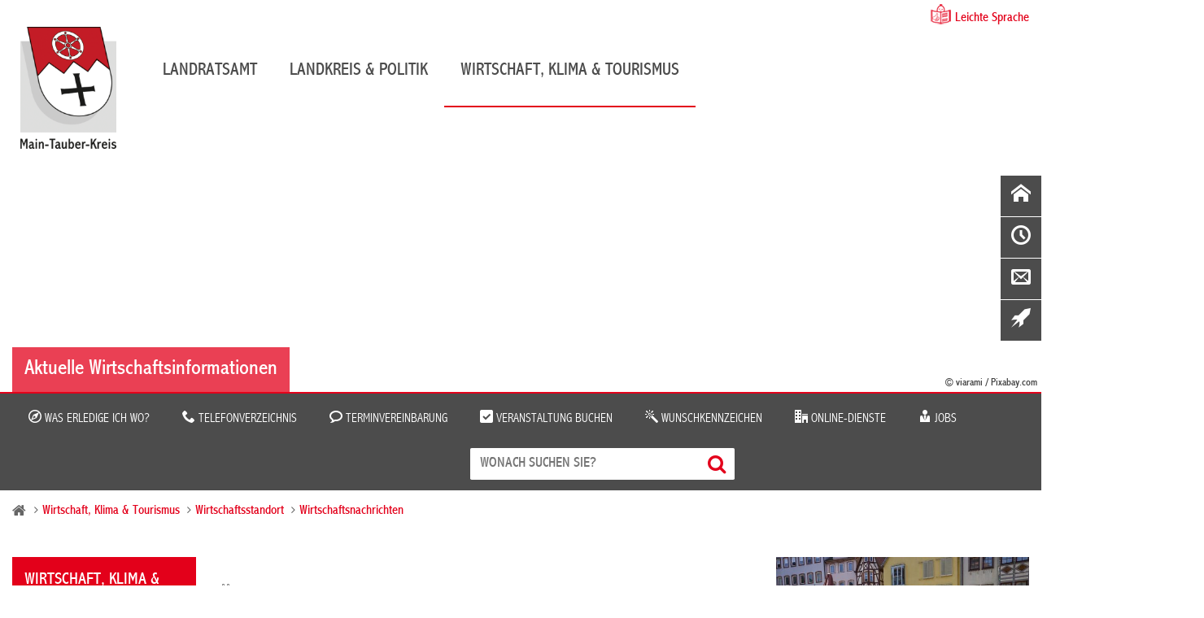

--- FILE ---
content_type: text/html; charset=iso-8859-15
request_url: https://www.main-tauber-kreis.de/Wirtschaft-Klima-Tourismus/Wirtschaftsstandort/Wirtschaftsnachrichten/Einzelhandelsstandort-Wertheim-schneidet-gut-ab-Neue-Kaufkraftanalyse-liegt-vor-Top-bei-Zentralit%C3%A4t.php?object=tx,2177.10206.1&ModID=7&FID=2894.31814.1&NavID=2177.1643&La=1&kat=2177.1834
body_size: 14225
content:
<!DOCTYPE HTML>
<html lang="de">
	<head>
	
    
	
		<title>Einzelhandelsstandort Wertheim schneidet gut ab - Neue Kaufkraftanalyse liegt vor: Top bei Zentralit&auml;t / Main-Tauber-Kreis</title>
	
	<meta http-equiv="content-type" content="text/html; charset=ISO-8859-15"> 
				<meta name="description" content="Die IHK Heilbronn-Franken erarbeitet alle zwei Jahre eine Kaufkraftanalyse, um Entwicklungen im Bereich Einzelhandel aufzuzeigen. Die Ausgabe 2023 beleuchtet die einzelhandelsrelevante Kaufkraft, den station&auml;ren Einzelhandelsumsatz, die Einzelhandelszentralit&auml;t und erstmals auch die Kaufkraftbindungsquote.">
			<meta name="author" content="Main-Tauber-Kreis">
	<meta name="publisher" content="Main-Tauber-Kreis">
	<meta name="designer" content="Advantic GmbH">
	<meta name="copyright" content="&copy; 2025 advantic.de">
	
	 
	<meta property="og:locale" content="de_DE">
    <meta property="og:site_name" content="Main-Tauber-Kreis">
			<meta property="og:title" content="Einzelhandelsstandort Wertheim schneidet gut ab - Neue Kaufkraftanalyse liegt vor: Top bei Zentralit&auml;t">
		<meta property="og:type" content="article">
		<meta property="article:publisher" content="https://www.facebook.com/landratsamt.main.tauber.kreis/"> 
		<meta property="article:published_time" content="2023-12-27">			<meta property="og:description" content="
 Die IHK Heilbronn-Franken erarbeitet alle zwei Jahre eine Kaufkraftanalyse, um Entwicklungen im Bereich Einzelhandel aufzuzeigen. Die Ausgabe 2023 beleuchtet die einzelhandelsrelevante Kaufkraft, den station&auml;ren Einzelhandelsumsatz, die Einzelhandelszentralit&auml;t und erstmals auch die Kaufkraftbindungsquote. 
">
         			<meta property="og:image" content="https://www.main-tauber-kreis.de/media/custom/2894_10599_1_g.JPG?1703664094">
			<meta property="og:image:alt" content="Wertheim punktet erneut als Einkaufsstandort bei der aktuellen Kaufkraftanalyse der IHK Heilbronn-Franken.">
				<meta property="og:image" content="https://www.main-tauber-kreis.de/layout/_default/assets/img/alternativbild_facebook.png">
		<meta property="og:image:alt" content="Main-Tauber-Kreis">
			<meta name="robots" content="index,follow">
		<meta name="viewport" content="width=device-width,initial-scale=1">
	
		<link rel="alternate" type="application/rss+xml" title="Wirtschaftsförderung (RSS-Feed)" href="https://www.main-tauber-kreis.de/media/rss/WifoeMainTauber.xml"/>

    <link rel="stylesheet" href="/layout/_default/cookie.css?__ts=1733928526">
	<link rel="stylesheet" href="/layout/_default/assets/js/slicknav/slicknav.min.css?__ts=1508164535">
	<link rel="stylesheet" media="screen" href="/layout/_default/layout.css?t=1&__ts=1765589461">
	<link rel="stylesheet" media="print" href="/layout/_default/print.css?t=1&__ts=1705299244">
	
	<!-- Ortena Stylesheet -->
    <link rel="stylesheet" href="/layout/_default/chatbot/css/chatbot-include-min.css">

	
	<style>
				body{
			font-size: 16px;
		}
				.primary-bg-color, a.btn, button.btn, input.btn, .btn a, hr, #suchmaske_absenden input{
			background-color: #4C4C4C;color: #FFFFFF;		}
				.primary-bg-color a, .primary-bg-color *, .site-footer a.btn, .site-footer .btn, .site-footer .btn a {
			color: #FFFFFF;
		}
				.primary-text-color{
			color: #4C4C4C;
		}
				.secondary-bg-color{
			background-color: #E3001B;color: #444444;		}
				.secondary-bg-color a, .secondary-bg-color *{
			color: #444444;
		}
				.secondary-text-color{
			color: #444444;
		}
			</style>

	
	<link rel="stylesheet" href="/layout/_default/MyFontsWebfontsKit/MyFontsWebfontsKit/MyFontsWebfontsKit.css?__ts=1496308009">
	<link rel="stylesheet" href="/layout/_default/assets/icomoon/css/style.css?__ts=1503992489">
	<link rel="stylesheet" href="/layout/_default/assets/fontawesome/css/font-awesome.min.css?__ts=1479387204">

	
    <link rel="apple-touch-icon" sizes="180x180" href="/apple-touch-icon.png?v=rMlK69gvzp">
    <link rel="icon" type="image/png" sizes="32x32" href="/favicon-32x32.png?v=rMlK69gvzp">
    <link rel="icon" type="image/png" sizes="16x16" href="/favicon-16x16.png?v=rMlK69gvzp">
    <link rel="manifest" href="/manifest.json?v=rMlK69gvzp">
    <link rel="mask-icon" href="/safari-pinned-tab.svg?v=rMlK69gvzp" color="#5bbad5">
    <link rel="shortcut icon" href="/favicon.ico?v=rMlK69gvzp">
    <meta name="theme-color" content="#ffffff">

			<!--[if lt IE 9]>
			<script src="/layout/_default/assets/js/html5shiv-printshiv.js?__ts=1462193930"></script>
		<script src="/layout/_default/assets/js/html5shiv.min.js?__ts=1461657160"></script>
		<script src="/layout/_default/assets/js/IE7.js?__ts=1461657220"></script>
		<script src="/layout/_default/assets/js/respond.js?__ts=1462193930"></script>
	<![endif]-->

	
	<link rel="stylesheet" href="/output/js/jquery/jquery-ui.min.css">
	<script src="/output/js/jquery/jquery-1.11.3.min.js"></script>
    <script src="/output/js/jquery/jquery-ui.min.js"></script>
	<link rel="stylesheet" href="/output/js/jquery/chosen.min.css">
	<script src="/output/js/jquery/chosen.jquery.min.js"></script>
    
    <script src="/output/js/jquery/validate/jquery.validate.min.js"></script>
    <script src="/output/js/jquery/validate/additional-methods.min.js"></script>
    <script src="/output/js/jquery/validate/localization/messages_de.js"></script> 

	
	<link rel="stylesheet" href="/output/js/highslide/highslide.css">
	<script src="/output/js/highslide/highslide-with-gallery.packed.js"></script>
	<script src="/output/js/highslide/hs_config.js"></script>

	
	<script src="/output/js/ikiss/basic.min.js"></script>
	
	
	<script src="/output/js/jquery/mustache.min.js"></script>

    
	<script src="/layout/_default/assets/js/slicknav/jquery.slicknav.min.js?__ts=1504091952"></script>
    <script src="/layout/_default/assets/js/layout.js?__ts=1705312687"></script> 

	     
    <!--
    
    <script src="//f1-eu.readspeaker.com/script/8768/webReader/webReader.js?pids=wr"></script>
    
    <script>
        window.rsConf = {ui: {autoscrollOffset: 10}};
    </script> -->
    
    <script src="/output/js/ikiss/ikissMenuNavigation.js"></script>
    

	</head>
<body class="frontend pagewidth-wide menuwidth-full jumbotronwidth-full superdropdown-menu">

    
             <script>
            if (navigator.cookieEnabled) {
                $(function() {
                    var showCookieNote = ikiss_basic.getCookie('ikiss-cookie-note-off');
                    if (showCookieNote !== false) return;
                    $('#cookie-note').slideDown();
                    $('#cookie-note-accept, #cookie-note-hide').click(function() {
                        var setCk = ikiss_basic.setCookie, _paq = window._paq || [];
                        setCk('ikiss-cookie-note-off', 1, 365);
                        setCk('ikiss-cookie-msg');
                        setCk('ikiss-tracking');
                        _paq.push(['trackEvent', 'hideCookieNote', 'click']);
                        $('#cookie-note').slideUp();
                        if ($(this).attr('id') == 'cookie-note-accept') {
                            _paq.push(['trackEvent', 'acceptTracking', 'click']);
                            setCk('ikiss-tracking-on', 1, 365);
                            window.location.reload();
                        }
                        if ($(this).attr('id') == 'cookie-note-hide') {
                            setCk('ikiss-tracking-on');
                            var allCk = document.cookie.split(';'), i=0, cCk;
                            for (; i < allCk.length; i++) {
                                cCk = allCk[i].trim();
                                /^_pk_/g.test(cCk) && setCk(cCk.split('=')[0]);
                            }
                        }
                    });
                });
            }
        </script>
        <div id="cookie-note" class="cookie-note bottom-left" data-ikiss-mfid="41.2177.1.1">
            <div class="pull-left">
                                   <p>Diese Website verwendet Cookies, die f&uuml;r den technischen Betrieb der Website notwendig sind und stets gesetzt werden.</p>
<p>Weitere Cookies werden nur mit Ihrer Zustimmung gesetzt, um statistische Daten zur Nutzung der Website in anonymisierter Form zu sammeln.</p>
<p><strong><a target="_blank" href="https://www.main-tauber-kreis.de/Quicknavigation/Datenschutz#a11" class="csslink_intern">Mehr dazu in unserer Datenschutzerkl&auml;rung.</a></strong></p>
                        </div>
            <div class="btn-row pull-right">
                <button id="cookie-note-hide" class="btn"><i class="far fa-times" aria-hidden="true"></i>Ablehnen</button><br class="hide"><button id="cookie-note-accept" class="btn"><i class="far fa-check" aria-hidden="true"></i>Zustimmen</button>
            </div>
        </div>
        
    
    

	<a id="start"></a>
	<nav aria-label="Sprungziele" class="sprungziel">
		<ul>
			<li><a href="#sprungziel_kurzmenu" title="direkt zum Kurzmen&uuml; springen">zum Kurzmen&uuml;</a></li>
			<li><a href="#sprungziel_volltextsuche" title="direkt zur Volltextsuche springen">zur Volltextsuche</a></li>
			<li><a href="#sprungziel_hauptmenu" title="direkt zum Hauptmen&uuml; springen">zum Hauptmen&uuml;</a></li>
			<li><a href="#sprungziel_submenu" title="direkt zum Untermen&uuml; springen">zum Untermen&uuml;</a></li>			<li><a href="#sprungziel_seiteninhalt" title="direkt zum Inhalt springen">zum Inhalt</a></li>
		</ul>
	</nav>
	<div id="rsp-nav"></div>
	<header class="site-header">
		<div class="masthead wrapper">
			<div class="main-navigation">
				<div class="easylang wrapper"><a href="/?NavID=2177.1694">Leichte Sprache</a></div>
				<a id="sprungziel_hauptmenu"></a><div class="sprungziel"><strong>Hauptmen&uuml;</strong></div>
				<div id="nav" class="wrapper">
					<div class="logo headerheight" data-ikiss-mfid="41.2177.1.1">
						<a href="/" title="Zur Startseite">
														<img src="/media/custom/2177_180_1_m.PNG?1703759396" alt="Main-Tauber-Kreis">
													</a>
                    </div>
                    <div class="main-nav hide-md">
                        <nav aria-label="Hauptnavigation">
						   
	<ul id="rid_0" class="nlv_1">
		<li id="nlt_2177_8" class="npt_off npt_first childs"><a href="/Landratsamt/" id="nid_2177_8" class="nlk_off npt_first childs">Landratsamt</a>
		<ul id="rid_2177_8" class="nlv_2 morethan3">
			<li id="nlt_2177_7" class="npt_off npt_first childs"><a href="/Landratsamt/Aktuelles/" id="nid_2177_7" class="nlk_off npt_first childs">Aktuelles</a>
			<ul id="rid_2177_7" class="nlv_3">
				<li id="nlt_2177_40" class="npt_off npt_first"><a href="/Landratsamt/Aktuelles/Ausschreibungen/" id="nid_2177_40" class="nlk_off npt_first">Ausschreibungen</a></li>
				<li id="nlt_2894_1805" class="npt_off"><a href="/Landratsamt/Aktuelles/Instagram/" id="nid_2894_1805" class="nlk_off">Instagram</a></li>
				<li id="nlt_2894_53" class="npt_off"><a href="/Landratsamt/Aktuelles/Kulturnachrichten/" id="nid_2894_53" class="nlk_off">Kulturnachrichten</a></li>
				<li id="nlt_2894_2201" class="npt_off"><a href="/Landratsamt/Aktuelles/Landkreisnachrichten/" id="nid_2894_2201" class="nlk_off">Landkreisnachrichten</a></li>
				<li id="nlt_2177_1772" class="npt_off"><a href="/Landratsamt/Aktuelles/Newsletter/" id="nid_2177_1772" class="nlk_off">Newsletter</a></li>
				<li id="nlt_2177_39" class="npt_off"><a href="/Landratsamt/Aktuelles/Oeffentliche-Bekanntmachungen/" title="Öffentliche Bekanntmachungen" id="nid_2177_39" class="nlk_off">Öffentliche Bekanntmachungen</a></li>
				<li id="nlt_2894_1535" class="npt_off"><a href="/Landratsamt/Aktuelles/Oeffentliche-Zustellungen/" title="Öffentliche Zustellungen" id="nid_2894_1535" class="nlk_off">Öffentliche Zustellungen</a></li>
				<li id="nlt_2177_36" class="npt_off"><a href="/Landratsamt/Aktuelles/Pressemitteilungen/" id="nid_2177_36" class="nlk_off">Pressemitteilungen</a></li>
				<li id="nlt_2177_23" class="npt_off"><a href="/Landratsamt/Aktuelles/Publikationen/" id="nid_2177_23" class="nlk_off">Publikationen</a></li>
				<li id="nlt_2894_2401" class="npt_off childs"><a href="/Landratsamt/Aktuelles/Veranstaltungen/" id="nid_2894_2401" class="nlk_off childs">Veranstaltungen</a></li>
				<li id="nlt_2894_1640" class="npt_off"><a href="/Landratsamt/Aktuelles/Verkehrsinformationen/" id="nid_2894_1640" class="nlk_off">Verkehrsinformationen</a></li>
				<li id="nlt_2177_1673" class="npt_off npt_last childs"><a href="/Landratsamt/Aktuelles/Wahlen/" id="nid_2177_1673" class="nlk_off npt_last childs">Wahlen</a></li>
			</ul>
			</li>
			<li id="nlt_2177_12" class="npt_off childs"><a href="/Landratsamt/Service/" id="nid_2177_12" class="nlk_off childs">Service</a>
			<ul id="rid_2177_12" class="nlv_3">
				<li id="nlt_2177_19" class="npt_off npt_first childs"><a href="/Landratsamt/Service/Abfallwirtschaft/" id="nid_2177_19" class="nlk_off npt_first childs">Abfallwirtschaft</a></li>
				<li id="nlt_2177_56" class="npt_off childs"><a href="/Landratsamt/Service/Was-erledige-ich-wo-/" id="nid_2177_56" class="nlk_off childs">Was erledige ich wo?</a></li>
				<li id="nlt_2177_54" class="npt_off childs"><a href="/Landratsamt/Service/Online-Dienste/" id="nid_2177_54" class="nlk_off childs">Online-Dienste</a></li>
				<li id="nlt_2177_34" class="npt_off"><a href="/Landratsamt/Service/Telefonverzeichnis/" id="nid_2177_34" class="nlk_off">Telefonverzeichnis</a></li>
				<li id="nlt_2894_1711" class="npt_off"><a href="/Landratsamt/Service/Terminvereinbarung/" id="nid_2894_1711" class="nlk_off">Terminvereinbarung</a></li>
				<li id="nlt_2177_48" class="npt_off childs"><a href="/Landratsamt/Service/Standorte-des-Landratsamtes/" id="nid_2177_48" class="nlk_off childs">Standorte des Landratsamtes</a></li>
				<li id="nlt_2177_1701" class="npt_off"><a href="/Landratsamt/Service/Broschueren-und-Formulare/" title="Broschüren und Formulare" id="nid_2177_1701" class="nlk_off">Broschüren und Formulare</a></li>
				<li id="nlt_2177_1694" class="npt_off"><a href="/Landratsamt/Service/Leichte-Sprache/" id="nid_2177_1694" class="nlk_off">Leichte Sprache</a></li>
				<li id="nlt_2894_30" class="npt_off"><a href="/Landratsamt/Service/Ideen-und-Beschwerden/" id="nid_2894_30" class="nlk_off">Ideen und Beschwerden</a></li>
				<li id="nlt_2894_1473" class="npt_off npt_last"><a href="/Landratsamt/Service/Datenschutzhinweise/" id="nid_2894_1473" class="nlk_off npt_last">Datenschutzhinweise</a></li>
			</ul>
			</li>
			<li id="nlt_2894_25" class="npt_off childs"><a href="/Landratsamt/Verwaltung/" id="nid_2894_25" class="nlk_off childs">Verwaltung</a>
			<ul id="rid_2894_25" class="nlv_3">
				<li id="nlt_2177_11" class="npt_off npt_first childs"><a href="/Landratsamt/Verwaltung/Aemter-und-Dezernate/" title="Ämter und Dezernate" id="nid_2177_11" class="nlk_off npt_first childs">Ämter und Dezernate</a></li>
				<li id="nlt_2177_1652" class="npt_off childs"><a href="/Landratsamt/Verwaltung/Ausbildung/" id="nid_2177_1652" class="nlk_off childs">Ausbildung</a></li>
				<li id="nlt_2177_24" class="npt_off childs"><a href="/Landratsamt/Verwaltung/Jobs/" id="nid_2177_24" class="nlk_off childs">Jobs</a></li>
				<li id="nlt_2894_2069" class="npt_off"><a href="/Landratsamt/Verwaltung/Leitbild/" id="nid_2894_2069" class="nlk_off">Leitbild</a></li>
				<li id="nlt_2177_41" class="npt_off npt_last"><a href="/Landratsamt/Verwaltung/Satzungen-und-Verordnungen/" id="nid_2177_41" class="nlk_off npt_last">Satzungen und Verordnungen</a></li>
			</ul>
			</li>
			<li id="nlt_2894_37" class="npt_off npt_last childs"><a href="/Landratsamt/Beratung-und-Angebote/" id="nid_2894_37" class="nlk_off npt_last childs">Beratung und Angebote</a>
			<ul id="rid_2894_37" class="nlv_3">
				<li id="nlt_2177_1705" class="npt_off npt_first childs"><a href="/Landratsamt/Beratung-und-Angebote/Asyl-und-Fluechtlinge/" title="Asyl und Flüchtlinge" id="nid_2177_1705" class="nlk_off npt_first childs">Asyl und Flüchtlinge</a></li>
				<li id="nlt_2177_1762" class="npt_off"><a href="/Landratsamt/Beratung-und-Angebote/IBB-Stelle/" id="nid_2177_1762" class="nlk_off">IBB-Stelle</a></li>
				<li id="nlt_2894_50" class="npt_off"><a href="/Landratsamt/Beratung-und-Angebote/Ladestationen/" id="nid_2894_50" class="nlk_off">Ladestationen</a></li>
				<li id="nlt_2894_2389" class="npt_off childs"><a href="/Landratsamt/Beratung-und-Angebote/Pflegekonferenz/" id="nid_2894_2389" class="nlk_off childs">Pflegekonferenz</a></li>
				<li id="nlt_2177_1648" class="npt_off childs"><a href="/Landratsamt/Beratung-und-Angebote/Pflegestuetzpunkt/" title="Pflegestützpunkt" id="nid_2177_1648" class="nlk_off childs">Pflegestützpunkt</a></li>
				<li id="nlt_2177_1771" class="npt_off childs"><a href="/Landratsamt/Beratung-und-Angebote/Praeventionspartnerschaft/" title="Präventionspartnerschaft" id="nid_2177_1771" class="nlk_off childs">Präventionspartnerschaft</a></li>
				<li id="nlt_2894_1741" class="npt_off npt_last childs"><a href="/Landratsamt/Beratung-und-Angebote/Schule-und-Jugendhilfe/" id="nid_2894_1741" class="nlk_off npt_last childs">Schule und Jugendhilfe</a></li>
			</ul>
			</li>
		</ul>
		</li>
		<li id="nlt_2177_9" class="npt_off childs"><a href="/Landkreis-Politik/" id="nid_2177_9" class="nlk_off childs">Landkreis &amp; Politik</a>
		<ul id="rid_2177_9" class="nlv_2">
			<li id="nlt_2177_26" class="npt_off npt_first childs"><a href="/Landkreis-Politik/Landkreis/" id="nid_2177_26" class="nlk_off npt_first childs">Landkreis</a>
			<ul id="rid_2177_26" class="nlv_3">
				<li id="nlt_2177_30" class="npt_off npt_first"><a href="/Landkreis-Politik/Landkreis/Landkreisportraet/" title="Landkreisporträt" id="nid_2177_30" class="nlk_off npt_first">Landkreisporträt</a></li>
				<li id="nlt_2177_65" class="npt_off"><a href="/Landkreis-Politik/Landkreis/Staedte-und-Gemeinden/" title="Städte und Gemeinden" id="nid_2177_65" class="nlk_off">Städte und Gemeinden</a></li>
				<li id="nlt_2177_64" class="npt_off"><a href="/Landkreis-Politik/Landkreis/Daten-und-Fakten/" id="nid_2177_64" class="nlk_off">Daten und Fakten</a></li>
				<li id="nlt_2177_63" class="npt_off"><a href="/Landkreis-Politik/Landkreis/Bildergalerie/" id="nid_2177_63" class="nlk_off">Bildergalerie</a></li>
				<li id="nlt_2177_67" class="npt_off npt_last"><a href="/Landkreis-Politik/Landkreis/Partnerschaften/" id="nid_2177_67" class="nlk_off npt_last">Partnerschaften</a></li>
			</ul>
			</li>
			<li id="nlt_2177_27" class="npt_off childs"><a href="/Landkreis-Politik/Kreistag-und-Politik/" id="nid_2177_27" class="nlk_off childs">Kreistag und Politik</a>
			<ul id="rid_2177_27" class="nlv_3">
				<li id="nlt_2177_112" class="npt_off npt_first childs"><a href="/Landkreis-Politik/Kreistag-und-Politik/Landrat/" id="nid_2177_112" class="nlk_off npt_first childs">Landrat</a></li>
				<li id="nlt_2177_32" class="npt_off"><a href="/Landkreis-Politik/Kreistag-und-Politik/Kreistag/" title="Kreistag" id="nid_2177_32" class="nlk_off">Kreistag</a></li>
				<li id="nlt_2177_69" class="npt_off"><a href="/Landkreis-Politik/Kreistag-und-Politik/Kreistagsmitglieder/" id="nid_2177_69" class="nlk_off">Kreistagsmitglieder</a></li>
				<li id="nlt_2177_71" class="npt_off childs"><a href="/Landkreis-Politik/Kreistag-und-Politik/Fraktionen/" id="nid_2177_71" class="nlk_off childs">Fraktionen</a></li>
				<li id="nlt_2177_70" class="npt_off"><a href="/Landkreis-Politik/Kreistag-und-Politik/Ausschuesse-und-Gremien/" title="Ausschüsse und Gremien" id="nid_2177_70" class="nlk_off">Ausschüsse und Gremien</a></li>
				<li id="nlt_2177_68" class="npt_off"><a href="/Landkreis-Politik/Kreistag-und-Politik/Buergerinfoportal-Kreistag/" title="Bürgerinfoportal Kreistag" id="nid_2177_68" class="nlk_off">Bürgerinfoportal Kreistag</a></li>
				<li id="nlt_2894_2583" class="npt_off"><a href="/Landkreis-Politik/Kreistag-und-Politik/Aktuelle-Sitzungstermine/" id="nid_2894_2583" class="nlk_off">Aktuelle Sitzungstermine</a></li>
				<li id="nlt_2894_2619" class="npt_off"><a href="/Landkreis-Politik/Kreistag-und-Politik/Vergangene-Sitzungen/" id="nid_2894_2619" class="nlk_off">Vergangene Sitzungen</a></li>
				<li id="nlt_2894_2588" class="npt_off npt_last"><a href="/Landkreis-Politik/Kreistag-und-Politik/Sitzungsberichte/" id="nid_2894_2588" class="nlk_off npt_last">Sitzungsberichte</a></li>
			</ul>
			</li>
			<li id="nlt_2894_27" class="npt_off npt_last childs"><a href="/Landkreis-Politik/Leben-im-Landkreis/" id="nid_2894_27" class="nlk_off npt_last childs">Leben im Landkreis</a>
			<ul id="rid_2894_27" class="nlv_3">
				<li id="nlt_2894_1703" class="npt_off npt_first"><a href="/Landkreis-Politik/Leben-im-Landkreis/Biomusterregion/" id="nid_2894_1703" class="nlk_off npt_first">Biomusterregion</a></li>
				<li id="nlt_2177_60" class="npt_off childs"><a href="/Landkreis-Politik/Leben-im-Landkreis/Mobilit%C3%A4t/" id="nid_2177_60" class="nlk_off childs">Mobilität</a></li>
				<li id="nlt_2177_61" class="npt_off"><a href="/Landkreis-Politik/Leben-im-Landkreis/Kreismedienzentrum/" id="nid_2177_61" class="nlk_off">Kreismedienzentrum</a></li>
				<li id="nlt_2894_2239" class="npt_off"><a href="/redirect.phtml?extlink=1&amp;La=1&amp;url_fid=2894.2279.1" target="_blank" id="nid_2894_2239" class="nlk_off">Notfalltreffpunkt BW</a></li>
				<li id="nlt_2177_18" class="npt_off npt_last childs"><a href="/Landkreis-Politik/Leben-im-Landkreis/Schulen/" id="nid_2177_18" class="nlk_off npt_last childs">Schulen</a></li>
			</ul>
			</li>
		</ul>
		</li>
		<li id="nlt_2177_10" class="npt_on npt_last childs"><a href="/Wirtschaft-Klima-Tourismus/" id="nid_2177_10" class="nlk_on npt_last childs">Wirtschaft, Klima &amp; Tourismus</a>
		<ul id="rid_2177_10" class="nlv_2">
			<li id="nlt_2894_23" class="npt_on npt_first childs"><a href="/Wirtschaft-Klima-Tourismus/Wirtschaftsstandort/" id="nid_2894_23" class="nlk_on npt_first childs">Wirtschaftsstandort</a>
			<ul id="rid_2894_23" class="nlv_3">
				<li id="nlt_2894_2399" class="npt_off npt_first childs"><a href="/Wirtschaft-Klima-Tourismus/Wirtschaftsstandort/Arbeit-Wirtschaft/" id="nid_2894_2399" class="nlk_off npt_first childs">Arbeit &amp; Wirtschaft</a></li>
				<li id="nlt_2177_119" class="npt_off"><a href="/Wirtschaft-Klima-Tourismus/Wirtschaftsstandort/Existenzgruendung/" title="Existenzgründung" id="nid_2177_119" class="nlk_off">Existenzgründung</a></li>
				<li id="nlt_2177_121" class="npt_off childs"><a href="/Wirtschaft-Klima-Tourismus/Wirtschaftsstandort/Foerderprogramme/" title="Förderprogramme" id="nid_2177_121" class="nlk_off childs">Förderprogramme</a></li>
				<li id="nlt_2177_1678" class="npt_off childs"><a href="/Wirtschaft-Klima-Tourismus/Wirtschaftsstandort/Gewerbeflaechen-Bestandsobjekte/" title="Gewerbeflächen  & Bestandsobjekte" id="nid_2177_1678" class="nlk_off childs">Gewerbeflächen  &amp; Bestandsobjekte</a></li>
				<li id="nlt_2177_1680" class="npt_off childs"><a href="/Wirtschaft-Klima-Tourismus/Wirtschaftsstandort/Karriere/" id="nid_2177_1680" class="nlk_off childs">Karriere</a></li>
				<li id="nlt_2177_1764" class="npt_off childs"><a href="/Wirtschaft-Klima-Tourismus/Wirtschaftsstandort/Medizinische-Versorgung/" id="nid_2177_1764" class="nlk_off childs">Medizinische Versorgung</a></li>
				<li id="nlt_2894_2397" class="npt_off childs"><a href="/Wirtschaft-Klima-Tourismus/Wirtschaftsstandort/Projekte/" id="nid_2894_2397" class="nlk_off childs">Projekte</a></li>
				<li id="nlt_2894_2579" class="npt_off"><a href="/Wirtschaft-Klima-Tourismus/Wirtschaftsstandort/Veranstaltungen-Wirtschaft-und-Klimaschutz/" id="nid_2894_2579" class="nlk_off">Veranstaltungen Wirtschaft und Klimaschutz</a></li>
				<li id="nlt_2177_123" class="npt_off"><a href="/Wirtschaft-Klima-Tourismus/Wirtschaftsstandort/Veroeffentlichungen/" title="Veröffentlichungen" id="nid_2177_123" class="nlk_off">Veröffentlichungen</a></li>
				<li id="nlt_2177_1643" class="npt_on npt_last"><a href="/Wirtschaft-Klima-Tourismus/Wirtschaftsstandort/Wirtschaftsnachrichten/" id="nid_2177_1643" class="nlk_on npt_last">Wirtschaftsnachrichten</a></li>
			</ul>
			</li>
			<li id="nlt_2177_28" class="npt_off childs"><a href="/Wirtschaft-Klima-Tourismus/Klimaschutz/" id="nid_2177_28" class="nlk_off childs">Klimaschutz</a>
			<ul id="rid_2177_28" class="nlv_3">
				<li id="nlt_2177_1769" class="npt_off npt_first"><a href="/Wirtschaft-Klima-Tourismus/Klimaschutz/Klimaschutzkonzept/" id="nid_2177_1769" class="nlk_off npt_first">Klimaschutzkonzept</a></li>
				<li id="nlt_2894_2463" class="npt_off"><a href="/Wirtschaft-Klima-Tourismus/Klimaschutz/Klimaschutz-f%C3%BCr-Unternehmen/" id="nid_2894_2463" class="nlk_off">Klimaschutz für Unternehmen</a></li>
				<li id="nlt_2894_2416" class="npt_off"><a href="/Wirtschaft-Klima-Tourismus/Klimaschutz/Stadtradeln/" id="nid_2894_2416" class="nlk_off">Stadtradeln</a></li>
				<li id="nlt_2894_2417" class="npt_off"><a href="/Wirtschaft-Klima-Tourismus/Klimaschutz/Energiemanagement/" id="nid_2894_2417" class="nlk_off">Energiemanagement</a></li>
				<li id="nlt_2894_2418" class="npt_off npt_last"><a href="/Wirtschaft-Klima-Tourismus/Klimaschutz/Klimaneutrale-Kommunalverwaltung/" id="nid_2894_2418" class="nlk_off npt_last">Klimaneutrale Kommunalverwaltung</a></li>
			</ul>
			</li>
			<li id="nlt_2177_29" class="npt_off npt_last childs"><a href="/Wirtschaft-Klima-Tourismus/Tourismus-Kultur/" id="nid_2177_29" class="nlk_off npt_last childs">Tourismus &amp; Kultur</a>
			<ul id="rid_2177_29" class="nlv_3">
				<li id="nlt_2177_74" class="npt_off npt_first"><a href="/Wirtschaft-Klima-Tourismus/Tourismus-Kultur/Liebliches-Taubertal/" id="nid_2177_74" class="nlk_off npt_first">Liebliches Taubertal</a></li>
				<li id="nlt_2177_75" class="npt_off"><a href="/Wirtschaft-Klima-Tourismus/Tourismus-Kultur/Kloster-Bronnbach/" id="nid_2177_75" class="nlk_off">Kloster Bronnbach</a></li>
				<li id="nlt_2177_1758" class="npt_off"><a href="/Wirtschaft-Klima-Tourismus/Tourismus-Kultur/Kreisjugendblasorchester/" id="nid_2177_1758" class="nlk_off">Kreisjugendblasorchester</a></li>
				<li id="nlt_2894_2571" class="npt_off npt_last childs"><a href="/Wirtschaft-Klima-Tourismus/Tourismus-Kultur/500-Jahre-Bauernkrieg/" id="nid_2894_2571" class="nlk_off npt_last childs">500 Jahre Bauernkrieg</a></li>
			</ul>
			</li>
		</ul>
		</li>
	</ul>
 
						</nav>   
					</div>	
					<div class="claim">
						<img src="/layout/_default/assets/img/claim.png?__ts=1499868834" title="Wir sind für Sie da" alt="Schriftzug in roter Schrift: Wir sind für Sie da">
					</div>
				</div>
			</div>
		</div>
		<div class="jumbotron wrapper">
							<div class="titelbild" data-ikiss-mfid="6.2894.9954.1">
					<div class="elem bgimg-center" style="background-image:url('/output/img.php?id=2894.9954.1&amp;fm=g&amp;mfm=m')">
													<div class="slogan-outer hide-md">
								<div class="wrapper">
									<div class="slogan secondary-bg-color">
										<h2 class="heading">Aktuelle Wirtschaftsinformationen</h2>
									</div>
									<small class="mc2_ac">&copy; viarami / Pixabay.com</small>								</div>
							</div>
											</div>
				</div>
					</div>
		<div class="servicebar img primary-bg-color">
			<div class="wrapper">
				<div class="service-list clearfix">
					<div style="display:inline">
<div class="widget links_diverse">
				<ul class="unstyled-list">
			
				<li data-ikiss-mfid="5.2177.56.1">
					  
								<a href="/Landratsamt/Service/Was-erledige-ich-wo-/"><span class="icon-compass2"></span> Was erledige ich wo?</a>
											</li>
			
				<li data-ikiss-mfid="5.2177.34.1">
					  
								<a href="/Landratsamt/Service/Telefonverzeichnis/"><span class="icon-phone"></span> Telefonverzeichnis</a>
											</li>
			
				<li data-ikiss-mfid="5.2894.1711.1">
					  
								<a href="/Landratsamt/Service/Terminvereinbarung/"><span class="icon-bubble2"></span> Terminvereinbarung</a>
											</li>
			
				<li data-ikiss-mfid="5.2894.2587.1">
					  
								<a href="/Landratsamt/Aktuelles/Veranstaltungen/Veranstaltung-buchen/"><span class="icon-checkbox-checked"></span> Veranstaltung buchen</a>
											</li>
			
				<li data-ikiss-mfid="5.2894.1684.1">
					  
								<a href="/Landratsamt/Service/Was-erledige-ich-wo-/Leistungen/Wunschkennzeichen/"><span class="icon-magic-wand"></span> Wunschkennzeichen</a>
											</li>
			
				<li data-ikiss-mfid="5.2177.54.1">
					  
								<a href="/Landratsamt/Service/Online-Dienste/"><span class="icon-office"></span> Online-Dienste</a>
											</li>
			
				<li data-ikiss-mfid="5.2177.24.1">
					  
								<a href="/Landratsamt/Verwaltung/Jobs/"><span class="icon-user-tie"></span> Jobs</a>
											</li>
					</ul>
	</div>
</div>
					   
					  
				</div>
				<div class="suche" role="search">
					<a id="sprungziel_volltextsuche"></a><div class="sprungziel"><strong>Volltextsuche</strong></div>
					<form name="suchform" action="/" method="get">
						<input name="NavID" value="2894.10" type="hidden">
						<label for="text" class="sr-only">Wonach suchen Sie?</label>
						<input class="ac_input" autocomplete="off" name="qs" id="text" placeholder="Wonach suchen Sie?" type="text">
						<button type="submit" class="submit" title="Suchen"><i class="fa fa-search" aria-hidden="true"></i><span class="sr-only">Suchen</span></button>
					</form>
				</div>	
			</div>
        </div>
	</header>
	<main>
		<div class="floating-icons hide-md">
	<div style="display:inline" class="start"><a target="_self" href="/Quicknavigation/Startseite/" class="csslink_intern">Startseite</a></div><div style="display:inline" class="oeffnung"><a target="_self" href="/index.php?La=1&amp;object=tx,2894.24556.1&amp;kuo=2&amp;sub=0" class="csslink_intern">Servicezeiten</a></div><div style="display:inline" class="kontakt"><a target="_self" href="/Quicknavigation/Kontakt/" class="csslink_intern">Kontakt</a></div><div style="display:inline" class="ideen"><a target="_self" href="/Landratsamt/Service/Ideen-und-Beschwerden/" class="csslink_intern">Ideen &amp; Beschwerden</a></div>
	</div>
		<div class="wrapper">
		<div class="breadcrumb">
			<a href="/" title="Startseite"><i class="fa fa-home" aria-hidden="true"></i></a><div class="elems">
		<a href="/Quicknavigation/Startseite/" class="nlk_off npt_first childs">Startseite</a>
		<a href="/Wirtschaft-Klima-Tourismus/" class="nlk_on childs">Wirtschaft, Klima &amp; Tourismus</a>
		<a href="/Wirtschaft-Klima-Tourismus/Wirtschaftsstandort/" class="nlk_on childs">Wirtschaftsstandort</a>
		<a href="/Wirtschaft-Klima-Tourismus/Wirtschaftsstandort/Wirtschaftsnachrichten/" class="nlk_on npt_last">Wirtschaftsnachrichten</a>
</div>
		</div>
	</div>
	
	<section  class="site-content wrapper">
		<div class="main-row row">
			        <div class="hide-md column-5">
        <div class="submenu ">
            <a id="sprungziel_submenu"></a><div class="sprungziel"><strong>Untermen&uuml;</strong></div>
            
	<ul class="nlv_1">
		<li class="npt_on npt_first npt_last childs"><a href="/Wirtschaft-Klima-Tourismus/" class="nlk_on npt_first npt_last childs">Wirtschaft, Klima &amp; Tourismus</a>
		<ul class="nlv_2">
			<li class="npt_on npt_first childs"><a href="/Wirtschaft-Klima-Tourismus/Wirtschaftsstandort/" class="nlk_on npt_first childs">Wirtschaftsstandort</a>
			<ul class="nlv_3">
				<li class="npt_off npt_first childs"><a href="/Wirtschaft-Klima-Tourismus/Wirtschaftsstandort/Arbeit-Wirtschaft/" class="nlk_off npt_first childs">Arbeit &amp; Wirtschaft</a></li>
				<li class="npt_off"><a href="/Wirtschaft-Klima-Tourismus/Wirtschaftsstandort/Existenzgruendung/" title="Existenzgründung" class="nlk_off">Existenzgründung</a></li>
				<li class="npt_off childs"><a href="/Wirtschaft-Klima-Tourismus/Wirtschaftsstandort/Foerderprogramme/" title="Förderprogramme" class="nlk_off childs">Förderprogramme</a></li>
				<li class="npt_off childs"><a href="/Wirtschaft-Klima-Tourismus/Wirtschaftsstandort/Gewerbeflaechen-Bestandsobjekte/" title="Gewerbeflächen  & Bestandsobjekte" class="nlk_off childs">Gewerbeflächen  &amp; Bestandsobjekte</a></li>
				<li class="npt_off childs"><a href="/Wirtschaft-Klima-Tourismus/Wirtschaftsstandort/Karriere/" class="nlk_off childs">Karriere</a></li>
				<li class="npt_off childs"><a href="/Wirtschaft-Klima-Tourismus/Wirtschaftsstandort/Medizinische-Versorgung/" class="nlk_off childs">Medizinische Versorgung</a></li>
				<li class="npt_off childs"><a href="/Wirtschaft-Klima-Tourismus/Wirtschaftsstandort/Projekte/" class="nlk_off childs">Projekte</a></li>
				<li class="npt_off"><a href="/Wirtschaft-Klima-Tourismus/Wirtschaftsstandort/Veranstaltungen-Wirtschaft-und-Klimaschutz/" class="nlk_off">Veranstaltungen Wirtschaft und Klimaschutz</a></li>
				<li class="npt_off"><a href="/Wirtschaft-Klima-Tourismus/Wirtschaftsstandort/Veroeffentlichungen/" title="Veröffentlichungen" class="nlk_off">Veröffentlichungen</a></li>
				<li class="npt_on npt_last"><a href="/Wirtschaft-Klima-Tourismus/Wirtschaftsstandort/Wirtschaftsnachrichten/" class="nlk_on npt_last">Wirtschaftsnachrichten</a></li>
			</ul>
			</li>
			<li class="npt_off childs"><a href="/Wirtschaft-Klima-Tourismus/Klimaschutz/" class="nlk_off childs">Klimaschutz</a></li>
			<li class="npt_off npt_last childs"><a href="/Wirtschaft-Klima-Tourismus/Tourismus-Kultur/" class="nlk_off npt_last childs">Tourismus &amp; Kultur</a></li>
		</ul>
		</li>
	</ul>
        </div>
    </div>
    <div id="read" class="column-md-1 column-4x5">
        <div class="row">




<div class="main-content-area column-2x3">


<div class="rsc-wrapper">
    </div>

        <a id="sprungziel_seiteninhalt"></a><div class="sprungziel"><strong>Seiteninhalt</strong></div>
          
<p class="einleitung" align="left"></p>
<p><a class="ikiss-anchor" id="a1"></a><div style="display:inline"><form id="SFm" name="SFm" rel="nofollow" action="/Wirtschaft-Klima-Tourismus/Wirtschaftsstandort/Wirtschaftsnachrichten/index.php" method="get" target="_self" style="display:inline">
<input type="hidden" name="ModID" value="7">
<input type="hidden" name="object" value="tx,2177.10206.1">
<input type="hidden" name="La" value="1">
<input type="hidden" name="NavID" value="2177.1643"></form><br><article class="mitteilungen_detail">
	<small class="date">27.12.2023</small><h1 class="page-title">Einzelhandelsstandort Wertheim schneidet gut ab - Neue Kaufkraftanalyse liegt vor: Top bei Zentralit&auml;t</h1><div style="display:inline" class="einleitung">
<p>Die IHK Heilbronn-Franken erarbeitet alle zwei Jahre eine Kaufkraftanalyse, um Entwicklungen im Bereich Einzelhandel aufzuzeigen. Die Ausgabe 2023 beleuchtet die einzelhandelsrelevante Kaufkraft, den station&auml;ren Einzelhandelsumsatz, die Einzelhandelszentralit&auml;t und erstmals auch die Kaufkraftbindungsquote.</p>
</div><div style="display:inline">
<p>In allen Kategorien steht Wertheim gut da, so das Ergebnis der Auswertung. Im Vergleich der acht Mittelzentren in der Region Heilbronn-Franken, zu denen Wertheim geh&ouml;rt, hat sich die Main-Tauber-Stadt erneut gut behauptet.</p>
<h2>Die einzelhandelsrelevante Kaufkraft</h2>
<p>Die einzelhandelsrelevante Kaufkraft in der Region ist um 11,9 Prozent gestiegen. Nachdem sie bei der letzten Kaufkraftanalyse 2021 zum ersten Mal gesunken war, ist der zu verzeichnende Anstieg besonders erfreulich. Sie hat damit ein h&ouml;heres Wachstum als Baden-W&uuml;rttemberg (11,2 Prozent). Das Wachstum in Deutschland betr&auml;gt zw&ouml;lf Prozent. Das Mittelzentrum Wertheim kann ein Wachstum um 12,4 Prozent vorweisen und liegt mit einer Kaufkraftsumme von rund 172 Millionen Euro erneut auf Platz 6 der acht Mittelzentren. Die einzelhandelsrelevante Kaufkraft pro Einwohner konnte in Wertheim im Vergleichszeitraum hingegen um 10,2 Prozent (von 6.685 Euro auf 7.370 Euro) gesteigert werden.</p>
<h2>Der station&auml;re Einzelhandelsumsatz</h2>
<p>Der station&auml;re Einzelhandelsumsatz (ohne Onlinehandel) in der Region ist seit 2021 ebenfalls stark gewachsen. Dies hat unter anderem damit zu tun, dass der Wert im Jahr 2021 wegen der Corona-Pandemie auf einem vergleichsweise niedrigen Niveau war. Mit 5.722 Millionen Euro hat der Einzelhandelsumsatz in der Region jedoch auch den Wert vor Corona wieder &uuml;bertroffen. Mit einem Wachstum um 13,1 Prozent im Vergleich zu 2021 verzeichnet die Region jedoch eine geringere Wachstumsrate als Baden-W&uuml;rttemberg (13,4 Prozent) und Deutschland (14 Prozent).</p>
<p>In Wertheim lag der Zuwachs mit 16,2 Prozent deutlich &uuml;ber dem regionalen Durchschnitt. Mit einem Betrag von rund 244 Millionen Euro hat die Main-Tauber-Stadt ihren vierten Platz im Vergleich der acht Mittelzentren verteidigt. Beim Einzelhandelsumsatz pro Einwohner verzeichnet Wertheim fast wieder Vor-Corona-Niveau und liegt mit 10.478 Euro auf Platz drei der &bdquo;Top 10 Kommunen mit dem h&ouml;chsten Einzelhandelsumsatz pro Einwohner&ldquo; in der Region hinter den Spitzenreitern Michelfeld (14.167 Euro) und der Neckarsulm (11.981 Euro).</p>
<h2>Die Einzelhandelszentralit&auml;t</h2>
<p>Die Einzelhandelszentralit&auml;t gibt wieder, wie attraktiv ein Einzelhandelsstandort f&uuml;r Ausw&auml;rtige ist. Bei einem Wert &uuml;ber 100 flie&szlig;t mehr Geld in den Einzelhandel einer Region oder Stadt als gleichzeitig abflie&szlig;t, weil auch Kunden von au&szlig;erhalb zum Einkaufen kommen. In der Region Heilbronn-Franken liegt der Wert mit 94,2 unter dem Landesdurchschnitt (96,1) und ist im Vergleich zu 2021 um 0,1 Punkte gesunken. Wertheim hingegen geh&ouml;rt mit einer Zentralit&auml;tskennziffer von 168,6 zu den &bdquo;Top 10 Kommunen mit der h&ouml;chsten Einzelhandelszentralit&auml;t&ldquo; in der gesamten Region. Im Vergleich zu 2021 (166) konnte die Stadt Wertheim ein Plus um 1,6 Prozent verzeichnen. Damit hat Wertheim die dritth&ouml;chste Einzelhandelszentralit&auml;t nach den Mittelzentren Michelfeld (209,3) und Neckarsulm (188,3) und liegt noch vor dem Oberzentrum Heilbronn (147,5).</p>
<h2>Die Kaufkraftbindungsquote</h2>
<p>Zum ersten Mal wurde in der Kaufkraftanalyse auch die Kaufkraftbindungsquote in der Region erhoben. Gebiete mit einer Quote &uuml;ber 100 Prozent haben mehr Kaufkraftzufl&uuml;sse als &ndash;abfl&uuml;sse. Gebiete unter 100 Prozent verlieren Kaufkraft an andere Gebiete und den Onlinehandel. W&auml;hrend die Kaufkraftbindungsquote in der Region bei 79 Prozent liegt (in Baden-W&uuml;rttemberg bei 81 Prozent), verzeichnet Wertheim einen Wert von 142 Prozent und landet hinter Neckarsulm auf Platz zwei der Mittelzentren der Region.</p>
<p>Anhand der reinen Zahlen scheinen die einzelhandelsrelevante Kaufkraft und der station&auml;re Einzelhandelsumsatz den Einbruch durch die Corona-Pandemie &uuml;berstanden zu haben, so eine wichtige Erkenntnis der neuesten Kaufkraftanalyse. Dabei ist der enorme Anstieg im station&auml;ren Einzelhandelsumsatz jedoch nicht auf eine sprunghafte Wiederbelebung der Kaufkraft, sondern auch auf die Inflation zur&uuml;ckzuf&uuml;hren. Durch die gestiegenen Kosten sp&uuml;lt der Anstieg also nicht unbedingt mehr Geld in die Kassen der station&auml;ren Einzelh&auml;ndler.</p>
<p>Bei der einzelhandelsrelevanten Kaufkraft l&auml;sst sich der enorme Anstieg mitunter auf den Wegfall der Kurzarbeit und die gesteigerten Tarifl&ouml;hne zur&uuml;ckf&uuml;hren und stellt somit einen tats&auml;chlichen Anstieg dar. Welche langfristigen Auswirkungen die Corona-Pandemie, der Russland-Ukraine-Konflikt und die Inflation auf die Wirtschaft haben, bleibt abzuwarten.</p>
<p>Die neue Kaufkraftanalyse mit Kennzahlen f&uuml;r die Region Heilbronn-Franken 2023 stellt die IHK auf ihrer <a target="_blank" href="/redirect.phtml?extlink=1&amp;La=1&amp;url_fid=2894.2490.1" title="Externer Link" class="csslink_extern">Homepage</a> zur Verf&uuml;gung.</p>
</div>
</article></div><a class="ikiss-anchor" id="a2"></a><a class="ikiss-anchor" id="a3"></a><a class="ikiss-anchor" id="a4"></a><a class="ikiss-anchor" id="a5"></a><a class="ikiss-anchor" id="a6"></a><a class="ikiss-anchor" id="a7"></a><a class="ikiss-anchor" id="a8"></a><a class="ikiss-anchor" id="a9"></a><a class="ikiss-anchor" id="a10"></a><a class="ikiss-anchor" id="a11"></a><a class="ikiss-anchor" id="a12"></a></p>                       <div class="abstand cb"></div>
                               <div class="widget links_diverse">
        <h3>Interne Links</h3>             <ul class="unstyled-list">
                       
                    <li data-ikiss-mfid="90.2894.2.1">
                                                             <a href="/media/rss/WifoeMainTauber.xml" target="_blank" title="RSS-Feed anzeigen" class="csslink_rss">Wirtschaftsförderung (RSS-Feed)</a>
                                                     </li>
                            </ul>
            </div>
              
</div>



    <aside class="randspalte column-3">
        
                    <div class="widget bilder">        <div class="image-gallery">

            
              <div class="row">                                   
                    <!-- IMGS -->
                    <div class="elem column-1 column-sm-1" data-ikiss-mfid="6.2894.10599.1"> 
                        <div class="cont">
                                                            <a href="/media/custom/2894_10599_1_g.JPG?1703664094" onclick="return hs.expand(this, {numberPosition:null})" title="Bild vergr&ouml;&szlig;ern: Wertheim punktet erneut als Einkaufsstandort bei der aktuellen Kaufkraftanalyse der IHK Heilbronn-Franken.">
                                    <img src="/media/custom/2894_10599_1_m.JPG?1703664093" alt="Wertheim punktet erneut als Einkaufsstandort bei der aktuellen Kaufkraftanalyse der IHK Heilbronn-Franken.">
                                     
                                        <small class="mc2_ac">Peter Frischmuth/ argus &copy;&nbsp;Stadt Wertheim</small>
                                                                    </a>
                                                        <div class="highslide-caption rs_skip">Wertheim punktet erneut als Einkaufsstandort bei der aktuellen Kaufkraftanalyse der IHK Heilbronn-Franken.<br>Peter Frischmuth/ argus &copy;&nbsp;Stadt Wertheim</div>
                        </div>
                    </div>
                    <!-- IMGE -->
        
                
                     </div>              </div>
    </div>
                     <div class="widget kontakte">
<h3>Ansprechperson</h3>        

<div class="address test elem row" data-ikiss-mfid="9.2177.72.1">
    <div class="column-1">
        <p>
                            <a href="/Wirtschaft-Klima-Tourismus/Wirtschaftsstandort/Wirtschaftsnachrichten/index.php?object=tx,2894.1&amp;ModID=9&amp;FID=2177.72.1&amp;NavID=2177.1643&amp;La=1" title="Detailansicht der Adresse anzeigen" class="contact-title">Marcel Stephan&nbsp;&raquo;</a><br />
             Amt für Wirtschaft und Klimaschutz<br> Amtsleiter<br>        </p>
        
                        <p>
                Gartenstraße&nbsp;2<br /> III. OG<br> 97941&nbsp;Tauberbischofsheim<br />            </p>
                         <p>
                                          <a href="tel:09341825809" title="Anrufen"><span class="sr-only print-it">Telefon</span><span class="phone">09341/82-5809</span></a><br />
                                                <span class="sr-only print-it">Fax</span><span class="fax">09341/828-5840</span><br />
                                                
                        <a href="/Wirtschaft-Klima-Tourismus/Wirtschaftsstandort/Wirtschaftsnachrichten/index.php?object=tx,2894.1&amp;ModID=9&amp;FID=2177.72.1&amp;mt_step=contact&amp;to_id=2177.72.1&amp;NavID=2177.1643&amp;La=1" title="Nachricht per Kontaktformular schreiben" class="mail no-print">Kontaktformular</a><br />
                                                <span class="sr-only">Raum</span><span class="room">301</span><br />
                        
                                                     <span class="sr-only">Hinweis</span><span class="info">Postanschrift: Gartenstraße 1, 97941 Tauberbischofsheim</span><br />
                                        </p>
                     <a href="https://www.google.de/maps?t=m&amp;hl=de&amp;q=Gartenstra%C3%9Fe+2%2C+97941+Tauberbischofsheim" class="btn map" target="_blank" title="Externer Link: Google Maps">Karte anzeigen</a>
            
    </div>
</div>	
</div>


	<script>
		var geo = [ 	
							['0','0','Gartenstraße 2,97941 Tauberbischofsheim','Stephan','<a href="/Wirtschaft-Klima-Tourismus/Wirtschaftsstandort/Wirtschaftsnachrichten/Stephan.php?object=tx,2894.1&amp;ModID=9&amp;FID=2177.72.1&amp;NavID=2177.1643&amp;La=1">Stephan</a>','',''],				
			
					0];
	</script>
              </aside>
        </div>
    </div>
 
		</div>			
	</section>
	        <div class="back-print wrapper">
			    <a href="javascript:history.back()" class="pull-right return"><i class="fa fa-chevron-left" aria-hidden="true"></i> Seite zur&uuml;ck</a> <a href="#" title="nach oben" class="pull-right top"><i class="fa fa-chevron-up" aria-hidden="true"></i> nach oben</a> <a href="javascript:print();" title="Seite drucken" class="seitennavigation_nonephone"><i class="fa fa-print" aria-hidden="true"></i> Seite drucken</a><span class="social-share"><a href="#share"><i class="icon-telegram" aria-hidden="true"></i> Seite weiterempfehlen<link rel="stylesheet" href="/layout/_default/assets/js/jssocials/jssocials.min.css">
<script src="/layout/_default/assets/js/jssocials/jssocials.min.js"></script> 
<span class="empfehlen">
    <span id="share"></span>
</span>
<script>
$("#share").jsSocials({
showLabel: false,
shareIn: "popup",
shares: ["email", "twitter", "facebook", "whatsapp"]
});
</script></a></span>			    </div>
			<div class="bottom-controls clearfix">
		    <div class="wrapper clearfix menu-open">
			    <div class="site-abstract"><span class="icon-tree"></span>&nbsp;Seitenübersicht einblenden</div><span class="icon-arrow-down2"></span>
			</div>
			<div class="bottom-menu wrapper">
			    <nav aria-label="Seitenübersicht">
			        
	<ul class="nlv_1">
		<li class="npt_off npt_first childs"><a href="/Landratsamt/" class="nlk_off npt_first childs">Landratsamt</a>
		<ul class="nlv_2">
			<li class="npt_off npt_first childs"><a href="/Landratsamt/Aktuelles/" class="nlk_off npt_first childs">Aktuelles</a>
			<ul class="nlv_3">
				<li class="npt_off npt_first"><a href="/Landratsamt/Aktuelles/Ausschreibungen/" class="nlk_off npt_first">Ausschreibungen</a></li>
				<li class="npt_off"><a href="/Landratsamt/Aktuelles/Instagram/" class="nlk_off">Instagram</a></li>
				<li class="npt_off"><a href="/Landratsamt/Aktuelles/Kulturnachrichten/" class="nlk_off">Kulturnachrichten</a></li>
				<li class="npt_off"><a href="/Landratsamt/Aktuelles/Landkreisnachrichten/" class="nlk_off">Landkreisnachrichten</a></li>
				<li class="npt_off"><a href="/Landratsamt/Aktuelles/Newsletter/" class="nlk_off">Newsletter</a></li>
				<li class="npt_off"><a href="/Landratsamt/Aktuelles/Oeffentliche-Bekanntmachungen/" title="Öffentliche Bekanntmachungen" class="nlk_off">Öffentliche Bekanntmachungen</a></li>
				<li class="npt_off"><a href="/Landratsamt/Aktuelles/Oeffentliche-Zustellungen/" title="Öffentliche Zustellungen" class="nlk_off">Öffentliche Zustellungen</a></li>
				<li class="npt_off"><a href="/Landratsamt/Aktuelles/Pressemitteilungen/" class="nlk_off">Pressemitteilungen</a></li>
				<li class="npt_off"><a href="/Landratsamt/Aktuelles/Publikationen/" class="nlk_off">Publikationen</a></li>
				<li class="npt_off childs"><a href="/Landratsamt/Aktuelles/Veranstaltungen/" class="nlk_off childs">Veranstaltungen</a></li>
				<li class="npt_off"><a href="/Landratsamt/Aktuelles/Verkehrsinformationen/" class="nlk_off">Verkehrsinformationen</a></li>
				<li class="npt_off npt_last childs"><a href="/Landratsamt/Aktuelles/Wahlen/" class="nlk_off npt_last childs">Wahlen</a></li>
			</ul>
			</li>
			<li class="npt_off childs"><a href="/Landratsamt/Service/" class="nlk_off childs">Service</a>
			<ul class="nlv_3">
				<li class="npt_off npt_first childs"><a href="/Landratsamt/Service/Abfallwirtschaft/" class="nlk_off npt_first childs">Abfallwirtschaft</a></li>
				<li class="npt_off childs"><a href="/Landratsamt/Service/Was-erledige-ich-wo-/" class="nlk_off childs">Was erledige ich wo?</a></li>
				<li class="npt_off childs"><a href="/Landratsamt/Service/Online-Dienste/" class="nlk_off childs">Online-Dienste</a></li>
				<li class="npt_off"><a href="/Landratsamt/Service/Telefonverzeichnis/" class="nlk_off">Telefonverzeichnis</a></li>
				<li class="npt_off"><a href="/Landratsamt/Service/Terminvereinbarung/" class="nlk_off">Terminvereinbarung</a></li>
				<li class="npt_off childs"><a href="/Landratsamt/Service/Standorte-des-Landratsamtes/" class="nlk_off childs">Standorte des Landratsamtes</a></li>
				<li class="npt_off"><a href="/Landratsamt/Service/Broschueren-und-Formulare/" title="Broschüren und Formulare" class="nlk_off">Broschüren und Formulare</a></li>
				<li class="npt_off"><a href="/Landratsamt/Service/Leichte-Sprache/" class="nlk_off">Leichte Sprache</a></li>
				<li class="npt_off"><a href="/Landratsamt/Service/Ideen-und-Beschwerden/" class="nlk_off">Ideen und Beschwerden</a></li>
				<li class="npt_off npt_last"><a href="/Landratsamt/Service/Datenschutzhinweise/" class="nlk_off npt_last">Datenschutzhinweise</a></li>
			</ul>
			</li>
			<li class="npt_off childs"><a href="/Landratsamt/Verwaltung/" class="nlk_off childs">Verwaltung</a>
			<ul class="nlv_3">
				<li class="npt_off npt_first childs"><a href="/Landratsamt/Verwaltung/Aemter-und-Dezernate/" title="Ämter und Dezernate" class="nlk_off npt_first childs">Ämter und Dezernate</a></li>
				<li class="npt_off childs"><a href="/Landratsamt/Verwaltung/Ausbildung/" class="nlk_off childs">Ausbildung</a></li>
				<li class="npt_off childs"><a href="/Landratsamt/Verwaltung/Jobs/" class="nlk_off childs">Jobs</a></li>
				<li class="npt_off"><a href="/Landratsamt/Verwaltung/Leitbild/" class="nlk_off">Leitbild</a></li>
				<li class="npt_off npt_last"><a href="/Landratsamt/Verwaltung/Satzungen-und-Verordnungen/" class="nlk_off npt_last">Satzungen und Verordnungen</a></li>
			</ul>
			</li>
			<li class="npt_off npt_last childs"><a href="/Landratsamt/Beratung-und-Angebote/" class="nlk_off npt_last childs">Beratung und Angebote</a>
			<ul class="nlv_3">
				<li class="npt_off npt_first childs"><a href="/Landratsamt/Beratung-und-Angebote/Asyl-und-Fluechtlinge/" title="Asyl und Flüchtlinge" class="nlk_off npt_first childs">Asyl und Flüchtlinge</a></li>
				<li class="npt_off"><a href="/Landratsamt/Beratung-und-Angebote/IBB-Stelle/" class="nlk_off">IBB-Stelle</a></li>
				<li class="npt_off"><a href="/Landratsamt/Beratung-und-Angebote/Ladestationen/" class="nlk_off">Ladestationen</a></li>
				<li class="npt_off childs"><a href="/Landratsamt/Beratung-und-Angebote/Pflegekonferenz/" class="nlk_off childs">Pflegekonferenz</a></li>
				<li class="npt_off childs"><a href="/Landratsamt/Beratung-und-Angebote/Pflegestuetzpunkt/" title="Pflegestützpunkt" class="nlk_off childs">Pflegestützpunkt</a></li>
				<li class="npt_off childs"><a href="/Landratsamt/Beratung-und-Angebote/Praeventionspartnerschaft/" title="Präventionspartnerschaft" class="nlk_off childs">Präventionspartnerschaft</a></li>
				<li class="npt_off npt_last childs"><a href="/Landratsamt/Beratung-und-Angebote/Schule-und-Jugendhilfe/" class="nlk_off npt_last childs">Schule und Jugendhilfe</a></li>
			</ul>
			</li>
		</ul>
		</li>
		<li class="npt_off childs"><a href="/Landkreis-Politik/" class="nlk_off childs">Landkreis &amp; Politik</a>
		<ul class="nlv_2">
			<li class="npt_off npt_first childs"><a href="/Landkreis-Politik/Landkreis/" class="nlk_off npt_first childs">Landkreis</a>
			<ul class="nlv_3">
				<li class="npt_off npt_first"><a href="/Landkreis-Politik/Landkreis/Landkreisportraet/" title="Landkreisporträt" class="nlk_off npt_first">Landkreisporträt</a></li>
				<li class="npt_off"><a href="/Landkreis-Politik/Landkreis/Staedte-und-Gemeinden/" title="Städte und Gemeinden" class="nlk_off">Städte und Gemeinden</a></li>
				<li class="npt_off"><a href="/Landkreis-Politik/Landkreis/Daten-und-Fakten/" class="nlk_off">Daten und Fakten</a></li>
				<li class="npt_off"><a href="/Landkreis-Politik/Landkreis/Bildergalerie/" class="nlk_off">Bildergalerie</a></li>
				<li class="npt_off npt_last"><a href="/Landkreis-Politik/Landkreis/Partnerschaften/" class="nlk_off npt_last">Partnerschaften</a></li>
			</ul>
			</li>
			<li class="npt_off childs"><a href="/Landkreis-Politik/Kreistag-und-Politik/" class="nlk_off childs">Kreistag und Politik</a>
			<ul class="nlv_3">
				<li class="npt_off npt_first childs"><a href="/Landkreis-Politik/Kreistag-und-Politik/Landrat/" class="nlk_off npt_first childs">Landrat</a></li>
				<li class="npt_off"><a href="/Landkreis-Politik/Kreistag-und-Politik/Kreistag/" title="Kreistag" class="nlk_off">Kreistag</a></li>
				<li class="npt_off"><a href="/Landkreis-Politik/Kreistag-und-Politik/Kreistagsmitglieder/" class="nlk_off">Kreistagsmitglieder</a></li>
				<li class="npt_off childs"><a href="/Landkreis-Politik/Kreistag-und-Politik/Fraktionen/" class="nlk_off childs">Fraktionen</a></li>
				<li class="npt_off"><a href="/Landkreis-Politik/Kreistag-und-Politik/Ausschuesse-und-Gremien/" title="Ausschüsse und Gremien" class="nlk_off">Ausschüsse und Gremien</a></li>
				<li class="npt_off"><a href="/Landkreis-Politik/Kreistag-und-Politik/Buergerinfoportal-Kreistag/" title="Bürgerinfoportal Kreistag" class="nlk_off">Bürgerinfoportal Kreistag</a></li>
				<li class="npt_off"><a href="/Landkreis-Politik/Kreistag-und-Politik/Aktuelle-Sitzungstermine/" class="nlk_off">Aktuelle Sitzungstermine</a></li>
				<li class="npt_off"><a href="/Landkreis-Politik/Kreistag-und-Politik/Vergangene-Sitzungen/" class="nlk_off">Vergangene Sitzungen</a></li>
				<li class="npt_off npt_last"><a href="/Landkreis-Politik/Kreistag-und-Politik/Sitzungsberichte/" class="nlk_off npt_last">Sitzungsberichte</a></li>
			</ul>
			</li>
			<li class="npt_off npt_last childs"><a href="/Landkreis-Politik/Leben-im-Landkreis/" class="nlk_off npt_last childs">Leben im Landkreis</a>
			<ul class="nlv_3">
				<li class="npt_off npt_first"><a href="/Landkreis-Politik/Leben-im-Landkreis/Biomusterregion/" class="nlk_off npt_first">Biomusterregion</a></li>
				<li class="npt_off childs"><a href="/Landkreis-Politik/Leben-im-Landkreis/Mobilit%C3%A4t/" class="nlk_off childs">Mobilität</a></li>
				<li class="npt_off"><a href="/Landkreis-Politik/Leben-im-Landkreis/Kreismedienzentrum/" class="nlk_off">Kreismedienzentrum</a></li>
				<li class="npt_off"><a href="/redirect.phtml?extlink=1&amp;La=1&amp;url_fid=2894.2279.1" target="_blank" class="nlk_off">Notfalltreffpunkt BW</a></li>
				<li class="npt_off npt_last childs"><a href="/Landkreis-Politik/Leben-im-Landkreis/Schulen/" class="nlk_off npt_last childs">Schulen</a></li>
			</ul>
			</li>
		</ul>
		</li>
		<li class="npt_on npt_last childs"><a href="/Wirtschaft-Klima-Tourismus/" class="nlk_on npt_last childs">Wirtschaft, Klima &amp; Tourismus</a>
		<ul class="nlv_2">
			<li class="npt_on npt_first childs"><a href="/Wirtschaft-Klima-Tourismus/Wirtschaftsstandort/" class="nlk_on npt_first childs">Wirtschaftsstandort</a>
			<ul class="nlv_3">
				<li class="npt_off npt_first childs"><a href="/Wirtschaft-Klima-Tourismus/Wirtschaftsstandort/Arbeit-Wirtschaft/" class="nlk_off npt_first childs">Arbeit &amp; Wirtschaft</a></li>
				<li class="npt_off"><a href="/Wirtschaft-Klima-Tourismus/Wirtschaftsstandort/Existenzgruendung/" title="Existenzgründung" class="nlk_off">Existenzgründung</a></li>
				<li class="npt_off childs"><a href="/Wirtschaft-Klima-Tourismus/Wirtschaftsstandort/Foerderprogramme/" title="Förderprogramme" class="nlk_off childs">Förderprogramme</a></li>
				<li class="npt_off childs"><a href="/Wirtschaft-Klima-Tourismus/Wirtschaftsstandort/Gewerbeflaechen-Bestandsobjekte/" title="Gewerbeflächen  & Bestandsobjekte" class="nlk_off childs">Gewerbeflächen  &amp; Bestandsobjekte</a></li>
				<li class="npt_off childs"><a href="/Wirtschaft-Klima-Tourismus/Wirtschaftsstandort/Karriere/" class="nlk_off childs">Karriere</a></li>
				<li class="npt_off childs"><a href="/Wirtschaft-Klima-Tourismus/Wirtschaftsstandort/Medizinische-Versorgung/" class="nlk_off childs">Medizinische Versorgung</a></li>
				<li class="npt_off childs"><a href="/Wirtschaft-Klima-Tourismus/Wirtschaftsstandort/Projekte/" class="nlk_off childs">Projekte</a></li>
				<li class="npt_off"><a href="/Wirtschaft-Klima-Tourismus/Wirtschaftsstandort/Veranstaltungen-Wirtschaft-und-Klimaschutz/" class="nlk_off">Veranstaltungen Wirtschaft und Klimaschutz</a></li>
				<li class="npt_off"><a href="/Wirtschaft-Klima-Tourismus/Wirtschaftsstandort/Veroeffentlichungen/" title="Veröffentlichungen" class="nlk_off">Veröffentlichungen</a></li>
				<li class="npt_on npt_last"><a href="/Wirtschaft-Klima-Tourismus/Wirtschaftsstandort/Wirtschaftsnachrichten/" class="nlk_on npt_last">Wirtschaftsnachrichten</a></li>
			</ul>
			</li>
			<li class="npt_off childs"><a href="/Wirtschaft-Klima-Tourismus/Klimaschutz/" class="nlk_off childs">Klimaschutz</a>
			<ul class="nlv_3">
				<li class="npt_off npt_first"><a href="/Wirtschaft-Klima-Tourismus/Klimaschutz/Klimaschutzkonzept/" class="nlk_off npt_first">Klimaschutzkonzept</a></li>
				<li class="npt_off"><a href="/Wirtschaft-Klima-Tourismus/Klimaschutz/Klimaschutz-f%C3%BCr-Unternehmen/" class="nlk_off">Klimaschutz für Unternehmen</a></li>
				<li class="npt_off"><a href="/Wirtschaft-Klima-Tourismus/Klimaschutz/Stadtradeln/" class="nlk_off">Stadtradeln</a></li>
				<li class="npt_off"><a href="/Wirtschaft-Klima-Tourismus/Klimaschutz/Energiemanagement/" class="nlk_off">Energiemanagement</a></li>
				<li class="npt_off npt_last"><a href="/Wirtschaft-Klima-Tourismus/Klimaschutz/Klimaneutrale-Kommunalverwaltung/" class="nlk_off npt_last">Klimaneutrale Kommunalverwaltung</a></li>
			</ul>
			</li>
			<li class="npt_off npt_last childs"><a href="/Wirtschaft-Klima-Tourismus/Tourismus-Kultur/" class="nlk_off npt_last childs">Tourismus &amp; Kultur</a>
			<ul class="nlv_3">
				<li class="npt_off npt_first"><a href="/Wirtschaft-Klima-Tourismus/Tourismus-Kultur/Liebliches-Taubertal/" class="nlk_off npt_first">Liebliches Taubertal</a></li>
				<li class="npt_off"><a href="/Wirtschaft-Klima-Tourismus/Tourismus-Kultur/Kloster-Bronnbach/" class="nlk_off">Kloster Bronnbach</a></li>
				<li class="npt_off"><a href="/Wirtschaft-Klima-Tourismus/Tourismus-Kultur/Kreisjugendblasorchester/" class="nlk_off">Kreisjugendblasorchester</a></li>
				<li class="npt_off npt_last childs"><a href="/Wirtschaft-Klima-Tourismus/Tourismus-Kultur/500-Jahre-Bauernkrieg/" class="nlk_off npt_last childs">500 Jahre Bauernkrieg</a></li>
			</ul>
			</li>
		</ul>
		</li>
	</ul>
			    </nav> 
			</div>
		</div>
	</main>	
	<footer class="site-footer">
		<div class="wrapper">
							<div class="row">
											<div class="column-4">
							<div class="widget custom-text " data-ikiss-mfid="7.2894.24.1">
			<a target="_self" href="/Wirtschaft-Klima-Tourismus/Wirtschaftsstandort/Arbeit-Wirtschaft/Verkehrsanbindung/"><!-- IMGS -->
		<div class="image-single">
			<div class="mt_noalign" data-ikiss-mfid="6.2894.16.1">
				<div class="cont">
					<img src="/media/custom/2894_16_1_k.PNG?1500549323" alt="Link Anfahrt / Lage" />
									</div>
			</div>
		</div>
		<!-- IMGE --></a>		</div> 
						</div>
											<div class="column-4">
							<div class="widget custom-text " data-ikiss-mfid="7.2894.19.1">
			
<div class="image-single">

            
                                                
                    <!-- IMGS -->
                    <div class="mt_noalign" data-ikiss-mfid="6.2894.15.1"> 
                        <div class="cont">
                                                            <img src="/media/custom/2894_15_1_k.PNG?1500556180" alt="Wir sind für Sie da">
                                                             <div class="highslide-caption rs_skip">Wir sind für Sie da</div>
                        </div>
                    </div>
                    <!-- IMGE -->
        
                
                                   </div>
<div class="adressen">
                    
            <div class="elem row" data-ikiss-mfid="9.2177.1.1">
                         
<div class="address liste-text column-1">

    
            <h3 class="liste-titel">
                            <a href="/Wirtschaft-Klima-Tourismus/Wirtschaftsstandort/Wirtschaftsnachrichten/index.php?object=tx,2894.1&amp;ModID=9&amp;NavID=2177.1643&amp;La=1&amp;FID=2177.1.1" title="Detailansicht der Adresse anzeigen">Landratsamt Main-Tauber-Kreis&nbsp;&raquo;</a>
                    </h3>
                                 <p>
                        Gartenstraße&nbsp;1<br>  97941&nbsp;Tauberbischofsheim<br>                    </p>
                                          <p>
                                                          <a href="tel:09341820" title="Anrufen"><span class="sr-only print-it">Telefon:</span><span class="phone">09341/82-0</span></a><br>
                                                                <span class="sr-only print-it">Fax:</span><span class="fax">09341/828-5660</span><br>
                                                                
                                
                                <a href="/Wirtschaft-Klima-Tourismus/Wirtschaftsstandort/Wirtschaftsnachrichten/Landratsamt-Main-Tauber-Kreis.php?object=tx,2894.1&amp;ModID=9&amp;FID=2177.1.1&amp;NavID=2177.1643&amp;La=1&amp;FID=2177.1.1&amp;mt_step=contact&amp;to_id=2177.1.1" class="mail no-print">Kontaktformular</a><br>
                                                     </p>
                          <p>
                          </p>
            
</div>     
            </div>
        
                            <div class="spacer"></div>
                 </div>
		</div> 
						</div>
											<div class="column-4">
							<div class="widget custom-text " data-ikiss-mfid="7.2894.20.1">
								<h3>Servicezeiten</h3>
				
<p>Alle &Auml;mter unseres Landratsamtes bieten Termine f&uuml;r Anliegen aller Art nur nach vorheriger Terminvereinbarung an. Die Recyclingh&ouml;fe und Kompostpl&auml;tze k&ouml;nnen zu den &Ouml;ffnungszeiten ohne Terminvereinbarung besucht werden.</p>
<p><a target="_self" href="/index.php?La=1&amp;object=tx,2894.24556.1&amp;kuo=2&amp;sub=0" class="csslink_intern">Alle Servicezeiten</a></p>
		</div> 
						</div>
											<div class="column-4">
							<div class="widget custom-text " data-ikiss-mfid="7.2894.25.1">
			<h3>Folgen Sie uns:</h3>
<p><span class="fb-footer"><a target="_blank" href="/redirect.phtml?extlink=1&amp;La=1&amp;url_fid=2177.1433.1" title="Externer Link" class="csslink_extern">Facebook</a></span></p>
<p><span class="insta-footer"><a target="_blank" href="/redirect.phtml?extlink=1&amp;La=1&amp;url_fid=2894.1725.1" title="Externer Link" class="csslink_extern">Instagram</a></span></p>
<p><span class="yt-footer"><a target="_blank" href="/redirect.phtml?extlink=1&amp;La=1&amp;url_fid=2894.876.1" title="Externer Link" class="csslink_extern">Youtube</a></span></p>
		</div> 
						</div>
									</div>
					</div>
	</footer>
	<div class="bottom-stripe">
	    <div class="wrapper">
        	<nav class="quickmenu nav-h">
				<a id="sprungziel_kurzmenu"></a><div class="sprungziel"><strong>Kurzmen&uuml;</strong></div>
				
	<ul>
		<li class="npt_off npt_first childs"><a href="/Quicknavigation/Startseite/" class="nlk_off npt_first childs">Startseite</a></li>
		<li class="npt_off"><a href="/Quicknavigation/Kontakt/" class="nlk_off">Kontakt</a></li>
		<li class="npt_off"><a href="/Quicknavigation/Seitenuebersicht/" title="Seitenübersicht" class="nlk_off">Seitenübersicht</a></li>
		<li class="npt_off"><a href="/Quicknavigation/Impressum/" class="nlk_off">Impressum</a></li>
		<li class="npt_off"><a href="/Quicknavigation/Datenschutz/#Datenschutz" class="nlk_off">Datenschutz</a></li>
		<li class="npt_off"><a href="/Landratsamt/Verwaltung/Aemter-und-Dezernate/Landrat/Buero-des-Landrats/" class="nlk_off">Presse</a></li>
		<li class="npt_off"><a href="/Quicknavigation/Fehler-melden/" class="nlk_off">Fehler melden</a></li>
		<li class="npt_off"><a href="/Quicknavigation/Barrierefreiheit/" class="nlk_off">Barrierefreiheit</a></li>
		<li class="npt_off npt_last"><a href="/Landratsamt/Aktuelles/Newsletter/" class="nlk_off npt_last">Newsletter</a></li>
	</ul>
 
			</nav>
		    <a href="#start" class="pull-right" title="nach oben"><span class="icon-arrow-up2" aria-hidden="true"></span></a>
		    <div class="clearfix"></div>
		</div>
	</div>
		
    
    
    <script src='/output/js/ikiss/datepicker.min.js'></script>
	<script>
		jQuery(document).ready(function($) {
		    
			
			$('input[name="qs"]').autocomplete({
				source: "/output/autocomplete_solr.php",
				minLength: 1,
				response: function( event, ui ) {
					//console.log('ac-resonse',event,ui);
					var c = ui.content;
					var t = (c && c[0] && c[0].t) ? c[0].t + ' ' : '';
					for(var i = 0; i < c.length; i++){
						c[i].value = t + c[i].s;
						c[i].label = t + c[i].s + ' (' + c[i].n + ')';
					}						
				},
				select: function( event, ui ) {
					//console.log('ac-select',event, ui);
					$(this).val(ui.item.value);
					$(this).closest('form').submit();
				}
			});
			
			new ikiss_datepicker('#datepicker_events',{
				datepicker : {showWeek: false, showOtherMonths: false, selectOtherMonths: false },
				setdate    : false, 
				today      : '',
				query      : { "vJ" : "","vMo" : "","vTag" : "","bJ" : "","bMo" : "","bTag" : ""}
			});
			
			
                
            $(".chosen-select").chosen({width: "100%"});
            
		});
	</script>
	
	
	
    <script src="/layout/_default/assets/js/mobile-detect.min.js?__ts=1508309778"></script>
    <script src="/layout/_default/assets/js/swipe.js?__ts=1508311867"></script>
    <script>
        jQuery(document).ready(function($) {
            var md = new MobileDetect(window.navigator.userAgent);
            if (md.phone()) {
                $('.blickpunkt').attr('id', 'swipe-mobile');
                $('.blickpunkt').removeClass('noswipe');
                $('.textbox').css("display", "block");
                window.mySwipe = $('#swipe-mobile').Swipe().data('Swipe');
                
                if ($('#start_blickpunkt').length) {
                    $('#start_blickpunkt').Swipe().data('Swipe');    
                }
                
            }
            
        });
    </script>
    
    
    
    <script src="/output/js/accordion/ikiss-accordion.js"></script>
    
    
    
    
    
</body>
</html>

--- FILE ---
content_type: text/css
request_url: https://www.main-tauber-kreis.de/layout/_default/cookie.css?__ts=1733928526
body_size: 556
content:
/* Cookie-Hinweis und Tracking-Hinweis (NEU ab Patch 3 mit Tracking-Opt-In) */
.cookie-note, .tracking-note {
	width: 100%;
	background-color: #f0f0f0;
	padding: 25px;
	-webkit-box-shadow: 0 5px 15px #000;
	-moz-box-shadow: 0 5px 15px #000;
	box-shadow: 0 5px 15px #000;
	-webkit-box-shadow: 0 5px 15px rgba(0,0,0,0.25);
	-moz-box-shadow: 0 5px 15px rgba(0,0,0,0.25);
	box-shadow: 0 5px 15px rgba(0,0,0,0.25);
}
.cookie-note {
	-ms-hyphens: auto;
	-webkit-hyphens: auto;
	hyphens: auto;
    z-index: 90;
}
#cookie-note {
	display: none;
}
.cookie-note .btn, .tracking-note .btn {
	margin: 0 10px 0 0;
}
.cookie-note .pull-right .btn, .tracking-note .pull-right .btn {
	margin: 0 0 0 10px;
}
.cookie-note .btn.grayscale, .tracking-note .btn.grayscale {
    filter: grayscale(100%);
}
.cookie-note.bottom-left {
	position: fixed;
	bottom: 30px;
	left: 30px;
	max-width: 500px;
}
.cookie-note.bottom-right {
	position: fixed;
	bottom: 30px;
	right: 30px;
	max-width: 500px;
}
.cookie-note.bottom {
	position: fixed;
	bottom: 0;
}
/* HD 11.12.2024 */
.cookie-note .btn-row {
  margin: -0.375em;
}
.cookie-note .btn-row .btn {
  margin: 0.375em;
}
.hide {
  display: none !important;
}

@media screen and (max-width: 960px) {
	.cookie-note.bottom-left, .cookie-note.bottom-right, .cookie-note.bottom {
		padding:15px;
		font-size: 0.8em;
	}
}
@media screen and (max-width: 680px) {
	.cookie-note.bottom-left, .cookie-note.bottom-right, .cookie-note.bottom {
		bottom: 0;
		left: 0;
		right: 0;
		max-width: none;
		-webkit-box-shadow: 0 0 15px #000;
		-moz-box-shadow: 0 0 15px #000;
		box-shadow: 0 0 15px #000;
		-webkit-box-shadow: 0 0 15px rgba(0,0,0,0.25);
		-moz-box-shadow: 0 0 15px rgba(0,0,0,0.25);
		box-shadow: 0 0 15px rgba(0,0,0,0.25); 
	}
}

--- FILE ---
content_type: text/css
request_url: https://www.main-tauber-kreis.de/layout/_default/print.css?t=1&__ts=1705299244
body_size: 1341
content:
body {
    width: 100% !important;
    margin: 0 auto;
    padding: 0;
    background: #fff;
    font-family: arial, verdana, helvetica, sans-serif;
    font-size: .9em;
    color: #111;
}
*, *::after, *::before{
	box-sizing: border-box
}
h1 {
    margin: 35px 0 10px 0;
    text-transform: none;
    font-weight: normal;
    font-size: 1.35em;
}
h2 {
    margin: 35px 0 10px 0;
    font-weight: normal;
    font-size: 1.15em;
}


form,
input{
    /*display: none !important;*/
}
.inputs input, .inputs select, .inputs textarea {
    display: inline-block;
    width: 100%;
    padding: 8px 5px;
    margin-bottom: 8px;
}
input[type="file"] {
    width: 100% !important;
    height: 42px;
}

a {
    text-decoration: none;
    color: #000;
}
.cb {
    clear: both;
}
.trenner,
hr {
    clear: both;
    margin: 15px 0 15px 0;
    border-bottom: 1px solid #333;
}
.wrapper,
.start,
.start_willkommen,
.start_links,
.start_rechts,
.inhalt,
.inhalt_ganzseitig {
    text-align: left;
    width: 100% !important;
    margin: 0;
    padding: 0;
}

.header_right,
.menu,
.breadcrumb,
.titelbild,
.submenu,
.seitennavigation,
.fusszeile,
.bottom-controls,
.site-footer,
.back-print,
.floating-icons,
.main-nav,
.claim,
.rsc-wrapper,
.service-list,
.tracking-box-wrap,
.bottom-stripe,
.servicebar,
#mobile-nav{
    display: none !important;
}
.logo.headerheight a img {
    display:block !important; 
    width:50px;
}
.easylang {display:none;}
.main-content-area img, .randspalte img {
    display:inline-block;
    max-width:50%;
}
.sprungziel {
    display: none;
}
.liste-titel {
    border-bottom: 0px;
    font-size: 1em;
}
.liste-bild,
.liste_bild img {
    display: none;
}
.seitenzaehler {
    text-align: right;
    margin: 35px 0 0 0;
    padding: 10px 0 10px 0;
    border-top: 1px solid #000;
    border-bottom: 1px solid #000;
    color: #000;
}
.toggler-container {
    display: block !important;
}
.slicknav_menu, .btn, .site-footer{
    display: none;
}
.widget h3{
    background-color: transparent;
    color: #333;
    margin: 1em 0 0;
}
.randspalte:before {
    content:"Informationen in der Seitenleiste";
    font-size:1.35em;
}
.randspalte {
    page-break-before:always;
}
.themenboxen a{
    margin-bottom:35px;
}
.themenboxen .caption h2 {
    margin-top:10px !important;
}
img.docreader_img{
    display: none !important;
}

#cookie-message, .sprachen {
    display:none!important;
}

/* GMC */
.gmnoprint {display:none;}
div.gmc_header {display:none;}
div.gmc_control {display:none;}
div.gmc_map {height:550px;}
div.gmc_map #ikiss_gmc_1 {height:550px !important;}
div.gmc_map #ikiss_gmc_1 > div {height:550px !important;}
div.gmc_map #ikiss_gmc_1 .gm-style {height:550px !important;}
div.gmc_map #ikiss_gmc_1 .gm-style > div {height:550px !important;}

/* Formular */
#bwm input[type="text"], #bwm select, #bwm textarea {width:100%;border:1px solid #000 !important;}

/*Adressen*/
address .row, .address .row {
    clear:both;
    font-style:normal;
}
address .column-2, .address .column-2 {
    width:50%;
    float:left;
}
address .sr-only.print-it, .address .sr-only.print-it {
    position:relative;
    width:auto;
    margin:0 10px 0 0 ;
}
address .no-print, .address .no-print {
    display:none;
}
.no-print + br, .pagenav {
    display:none;
}
ul {
    margin-left:0;
    padding-left:30px;
}
a.csslink_intern::before {

    content: '\f0c1';
    font-family: FontAwesome;
    font-size: 14px;
    font-weight: 400;
    margin-right: 5px;
    display: inline-block;
}

/* Modales Fenster nicht ausdrucken lassen MF 19.03.2020 */
.modal-window {
    display: none !important;
}